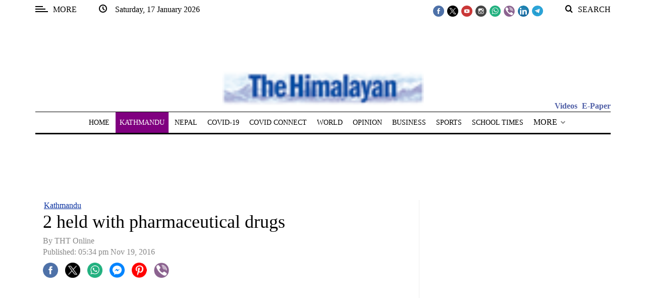

--- FILE ---
content_type: application/javascript; charset=utf-8
request_url: https://fundingchoicesmessages.google.com/f/AGSKWxVPeWyno5tcZTs0UNh8_q_mKOk9dApt5mEjQoMK4-t3d8mAjpIJrFHYrQZeWwx0yQCR0DDz826qS7w_dOxRqlpqwQxPI7LBGsXMLJDLyx2L3jZzglCoT08hAmlAEYQFigLvk4PN4lOtJ9mi9mPW43MRRh3QPZHjJeKWioGM_4SncEdBEx4pwU2YVB1N/_/500x90..com/ads-/clickunder./inc_ad./showadcode2.
body_size: -1291
content:
window['1b3a6623-412b-437a-b3c7-32ecfaf66213'] = true;